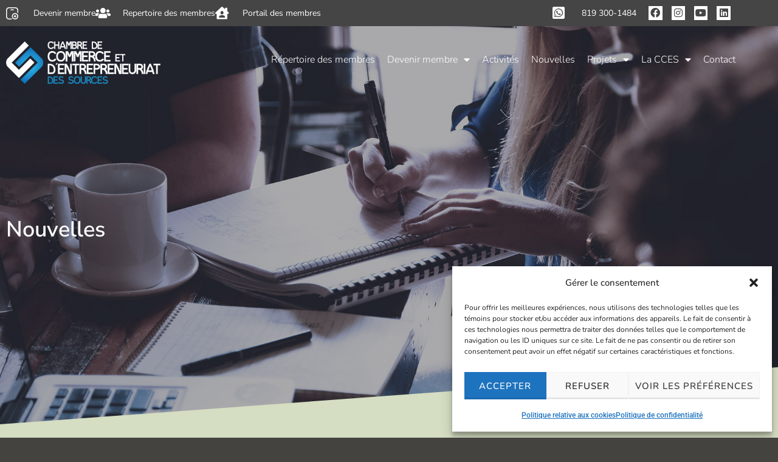

--- FILE ---
content_type: text/css
request_url: https://ccedessources.com/wp-content/uploads/elementor/css/post-5678.css?ver=1769017148
body_size: 5438
content:
.elementor-kit-5678{--e-global-color-primary:#176F9E;--e-global-color-secondary:#454545;--e-global-color-text:#00000000;--e-global-color-accent:#EDEDED;--e-global-color-95bedb5:#EBE797;--e-global-color-f609e07:#FFFFFF;--e-global-color-a6ba78a:#000000;--e-global-color-dcd808e:#D5DDC2;--e-global-color-6d2f992:#8AC1DD;--e-global-typography-primary-font-family:"Nunito Sans";--e-global-typography-primary-font-weight:500;--e-global-typography-secondary-font-family:"Nunito Sans";--e-global-typography-secondary-font-size:28px;--e-global-typography-secondary-font-weight:400;--e-global-typography-text-font-family:"Nunito";--e-global-typography-text-font-weight:400;--e-global-typography-accent-font-family:"Roboto";--e-global-typography-accent-font-weight:500;font-family:var( --e-global-typography-text-font-family ), Sans-serif;font-weight:var( --e-global-typography-text-font-weight );}.elementor-kit-5678 e-page-transition{background-color:#FFBC7D;}.elementor-kit-5678 p{margin-block-end:0px;}.elementor-kit-5678 a{color:var( --e-global-color-primary );font-family:var( --e-global-typography-accent-font-family ), Sans-serif;font-weight:var( --e-global-typography-accent-font-weight );}body{overflow-x:inherit !important;}.elementor a, .elementor a:link, .elementor a:focus, .elementor a:active, .elementor a:hover{text-decoration:inherit !important;}.elementor a:link, .elementor .smooth-hover a:link, {transition:inherit;}.elementor-kit-5678 h1{font-family:var( --e-global-typography-primary-font-family ), Sans-serif;font-weight:var( --e-global-typography-primary-font-weight );}.elementor-kit-5678 h2{font-family:var( --e-global-typography-primary-font-family ), Sans-serif;font-weight:var( --e-global-typography-primary-font-weight );}.elementor-kit-5678 h3{font-family:var( --e-global-typography-secondary-font-family ), Sans-serif;font-size:var( --e-global-typography-secondary-font-size );font-weight:var( --e-global-typography-secondary-font-weight );}.elementor-kit-5678 h4{font-family:var( --e-global-typography-secondary-font-family ), Sans-serif;font-size:var( --e-global-typography-secondary-font-size );font-weight:var( --e-global-typography-secondary-font-weight );}.elementor-kit-5678 h5{font-family:var( --e-global-typography-secondary-font-family ), Sans-serif;font-size:var( --e-global-typography-secondary-font-size );font-weight:var( --e-global-typography-secondary-font-weight );}.elementor-kit-5678 h6{font-family:var( --e-global-typography-secondary-font-family ), Sans-serif;font-size:var( --e-global-typography-secondary-font-size );font-weight:var( --e-global-typography-secondary-font-weight );}.elementor-kit-5678 button,.elementor-kit-5678 input[type="button"],.elementor-kit-5678 input[type="submit"],.elementor-kit-5678 .elementor-button{font-family:var( --e-global-typography-text-font-family ), Sans-serif;font-weight:var( --e-global-typography-text-font-weight );}.elementor-kit-5678 label{font-family:var( --e-global-typography-secondary-font-family ), Sans-serif;font-size:var( --e-global-typography-secondary-font-size );font-weight:var( --e-global-typography-secondary-font-weight );}.elementor-kit-5678 input:not([type="button"]):not([type="submit"]),.elementor-kit-5678 textarea,.elementor-kit-5678 .elementor-field-textual{font-family:var( --e-global-typography-secondary-font-family ), Sans-serif;font-size:var( --e-global-typography-secondary-font-size );font-weight:var( --e-global-typography-secondary-font-weight );}.elementor-section.elementor-section-boxed > .elementor-container{max-width:1220px;}.e-con{--container-max-width:1220px;}.elementor-widget:not(:last-child){margin-block-end:15px;}.elementor-element{--widgets-spacing:15px 15px;--widgets-spacing-row:15px;--widgets-spacing-column:15px;}{}h1.entry-title{display:var(--page-title-display);}@media(max-width:1024px){.elementor-kit-5678 h3{font-size:var( --e-global-typography-secondary-font-size );}.elementor-kit-5678 h4{font-size:var( --e-global-typography-secondary-font-size );}.elementor-kit-5678 h5{font-size:var( --e-global-typography-secondary-font-size );}.elementor-kit-5678 h6{font-size:var( --e-global-typography-secondary-font-size );}.elementor-kit-5678 label{font-size:var( --e-global-typography-secondary-font-size );}.elementor-kit-5678 input:not([type="button"]):not([type="submit"]),.elementor-kit-5678 textarea,.elementor-kit-5678 .elementor-field-textual{font-size:var( --e-global-typography-secondary-font-size );}.elementor-section.elementor-section-boxed > .elementor-container{max-width:1024px;}.e-con{--container-max-width:1024px;}}@media(max-width:767px){.elementor-kit-5678 h3{font-size:var( --e-global-typography-secondary-font-size );}.elementor-kit-5678 h4{font-size:var( --e-global-typography-secondary-font-size );}.elementor-kit-5678 h5{font-size:var( --e-global-typography-secondary-font-size );}.elementor-kit-5678 h6{font-size:var( --e-global-typography-secondary-font-size );}.elementor-kit-5678 label{font-size:var( --e-global-typography-secondary-font-size );}.elementor-kit-5678 input:not([type="button"]):not([type="submit"]),.elementor-kit-5678 textarea,.elementor-kit-5678 .elementor-field-textual{font-size:var( --e-global-typography-secondary-font-size );}.elementor-section.elementor-section-boxed > .elementor-container{max-width:767px;}.e-con{--container-max-width:767px;}}/* Start custom CSS */.content-wrapper .content-area {
	max-width: 100%!important;
	}/* End custom CSS */

--- FILE ---
content_type: text/css
request_url: https://ccedessources.com/wp-content/uploads/elementor/css/post-5682.css?ver=1769017149
body_size: 14932
content:
.elementor-5682 .elementor-element.elementor-element-4415175 .elementor-repeater-item-6848e1c.jet-parallax-section__layout .jet-parallax-section__image{background-size:auto;}.elementor-bc-flex-widget .elementor-5682 .elementor-element.elementor-element-2f63f20.elementor-column .elementor-widget-wrap{align-items:center;}.elementor-5682 .elementor-element.elementor-element-2f63f20.elementor-column.elementor-element[data-element_type="column"] > .elementor-widget-wrap.elementor-element-populated{align-content:center;align-items:center;}.elementor-5682 .elementor-element.elementor-element-f96ea47{width:auto;max-width:auto;align-self:center;--e-icon-list-icon-size:20px;--icon-vertical-offset:0px;}.elementor-5682 .elementor-element.elementor-element-f96ea47 > .elementor-widget-container{margin:0px 20px 0px 0px;}.elementor-5682 .elementor-element.elementor-element-f96ea47 .elementor-icon-list-items:not(.elementor-inline-items) .elementor-icon-list-item:not(:last-child){padding-block-end:calc(25px/2);}.elementor-5682 .elementor-element.elementor-element-f96ea47 .elementor-icon-list-items:not(.elementor-inline-items) .elementor-icon-list-item:not(:first-child){margin-block-start:calc(25px/2);}.elementor-5682 .elementor-element.elementor-element-f96ea47 .elementor-icon-list-items.elementor-inline-items .elementor-icon-list-item{margin-inline:calc(25px/2);}.elementor-5682 .elementor-element.elementor-element-f96ea47 .elementor-icon-list-items.elementor-inline-items{margin-inline:calc(-25px/2);}.elementor-5682 .elementor-element.elementor-element-f96ea47 .elementor-icon-list-items.elementor-inline-items .elementor-icon-list-item:after{inset-inline-end:calc(-25px/2);}.elementor-5682 .elementor-element.elementor-element-f96ea47 .elementor-icon-list-icon i{color:var( --e-global-color-f609e07 );transition:color 0.3s;}.elementor-5682 .elementor-element.elementor-element-f96ea47 .elementor-icon-list-icon svg{fill:var( --e-global-color-f609e07 );transition:fill 0.3s;}.elementor-5682 .elementor-element.elementor-element-f96ea47 .elementor-icon-list-icon{padding-inline-end:15px;}.elementor-5682 .elementor-element.elementor-element-f96ea47 .elementor-icon-list-item > .elementor-icon-list-text, .elementor-5682 .elementor-element.elementor-element-f96ea47 .elementor-icon-list-item > a{font-family:"Nunito Sans", Sans-serif;font-size:14px;font-weight:400;line-height:1.1em;}.elementor-5682 .elementor-element.elementor-element-f96ea47 .elementor-icon-list-text{color:var( --e-global-color-f609e07 );transition:color 0.3s;}.elementor-bc-flex-widget .elementor-5682 .elementor-element.elementor-element-def6a6b.elementor-column .elementor-widget-wrap{align-items:center;}.elementor-5682 .elementor-element.elementor-element-def6a6b.elementor-column.elementor-element[data-element_type="column"] > .elementor-widget-wrap.elementor-element-populated{align-content:center;align-items:center;}.elementor-5682 .elementor-element.elementor-element-def6a6b.elementor-column > .elementor-widget-wrap{justify-content:flex-end;}.elementor-5682 .elementor-element.elementor-element-f3a0cf4{width:auto;max-width:auto;align-self:center;--e-icon-list-icon-size:23px;--icon-vertical-offset:0px;}.elementor-5682 .elementor-element.elementor-element-f3a0cf4 > .elementor-widget-container{margin:0px 20px 0px 0px;}.elementor-5682 .elementor-element.elementor-element-f3a0cf4 .elementor-icon-list-items:not(.elementor-inline-items) .elementor-icon-list-item:not(:last-child){padding-block-end:calc(25px/2);}.elementor-5682 .elementor-element.elementor-element-f3a0cf4 .elementor-icon-list-items:not(.elementor-inline-items) .elementor-icon-list-item:not(:first-child){margin-block-start:calc(25px/2);}.elementor-5682 .elementor-element.elementor-element-f3a0cf4 .elementor-icon-list-items.elementor-inline-items .elementor-icon-list-item{margin-inline:calc(25px/2);}.elementor-5682 .elementor-element.elementor-element-f3a0cf4 .elementor-icon-list-items.elementor-inline-items{margin-inline:calc(-25px/2);}.elementor-5682 .elementor-element.elementor-element-f3a0cf4 .elementor-icon-list-items.elementor-inline-items .elementor-icon-list-item:after{inset-inline-end:calc(-25px/2);}.elementor-5682 .elementor-element.elementor-element-f3a0cf4 .elementor-icon-list-icon i{color:var( --e-global-color-f609e07 );transition:color 0.3s;}.elementor-5682 .elementor-element.elementor-element-f3a0cf4 .elementor-icon-list-icon svg{fill:var( --e-global-color-f609e07 );transition:fill 0.3s;}.elementor-5682 .elementor-element.elementor-element-f3a0cf4 .elementor-icon-list-icon{padding-inline-end:15px;}.elementor-5682 .elementor-element.elementor-element-f3a0cf4 .elementor-icon-list-item > .elementor-icon-list-text, .elementor-5682 .elementor-element.elementor-element-f3a0cf4 .elementor-icon-list-item > a{font-family:"Nunito Sans", Sans-serif;font-size:14px;font-weight:400;line-height:1.1em;}.elementor-5682 .elementor-element.elementor-element-f3a0cf4 .elementor-icon-list-text{color:var( --e-global-color-f609e07 );transition:color 0.3s;}.elementor-5682 .elementor-element.elementor-element-d8fd67d{--grid-template-columns:repeat(0, auto);width:auto;max-width:auto;--icon-size:16px;--grid-column-gap:10px;}.elementor-5682 .elementor-element.elementor-element-d8fd67d .elementor-widget-container{text-align:center;}.elementor-5682 .elementor-element.elementor-element-d8fd67d .elementor-social-icon{background-color:var( --e-global-color-f609e07 );--icon-padding:0.2em;}.elementor-5682 .elementor-element.elementor-element-d8fd67d .elementor-social-icon i{color:var( --e-global-color-secondary );}.elementor-5682 .elementor-element.elementor-element-d8fd67d .elementor-social-icon svg{fill:var( --e-global-color-secondary );}.elementor-5682 .elementor-element.elementor-element-d8fd67d .elementor-icon{border-radius:0px 0px 0px 0px;}.elementor-5682 .elementor-element.elementor-element-4415175:not(.elementor-motion-effects-element-type-background), .elementor-5682 .elementor-element.elementor-element-4415175 > .elementor-motion-effects-container > .elementor-motion-effects-layer{background-color:var( --e-global-color-secondary );}.elementor-5682 .elementor-element.elementor-element-4415175 > .elementor-container{min-height:0px;}.elementor-5682 .elementor-element.elementor-element-4415175{transition:background 0.3s, border 0.3s, border-radius 0.3s, box-shadow 0.3s;padding:0px 0px 0px 0px;z-index:999;}.elementor-5682 .elementor-element.elementor-element-4415175 > .elementor-background-overlay{transition:background 0.3s, border-radius 0.3s, opacity 0.3s;}.elementor-5682 .elementor-element.elementor-element-35b94ea .elementor-repeater-item-a0fae7d.jet-parallax-section__layout .jet-parallax-section__image{background-size:auto;}.elementor-5682 .elementor-element.elementor-element-82e9ef6{text-align:start;}.elementor-bc-flex-widget .elementor-5682 .elementor-element.elementor-element-c92155c.elementor-column .elementor-widget-wrap{align-items:flex-end;}.elementor-5682 .elementor-element.elementor-element-c92155c.elementor-column.elementor-element[data-element_type="column"] > .elementor-widget-wrap.elementor-element-populated{align-content:flex-end;align-items:flex-end;}.elementor-5682 .elementor-element.elementor-element-c92155c.elementor-column > .elementor-widget-wrap{justify-content:flex-end;}.elementor-5682 .elementor-element.elementor-element-c5e6fab{width:auto;max-width:auto;--e-nav-menu-horizontal-menu-item-margin:calc( 20px / 2 );}.elementor-5682 .elementor-element.elementor-element-c5e6fab .elementor-nav-menu .elementor-item{font-family:"Nunito Sans", Sans-serif;font-size:16px;font-weight:300;}.elementor-5682 .elementor-element.elementor-element-c5e6fab .elementor-nav-menu--main .elementor-item{color:var( --e-global-color-f609e07 );fill:var( --e-global-color-f609e07 );padding-left:0px;padding-right:0px;padding-top:15px;padding-bottom:15px;}.elementor-5682 .elementor-element.elementor-element-c5e6fab .elementor-nav-menu--main .elementor-item:hover,
					.elementor-5682 .elementor-element.elementor-element-c5e6fab .elementor-nav-menu--main .elementor-item.elementor-item-active,
					.elementor-5682 .elementor-element.elementor-element-c5e6fab .elementor-nav-menu--main .elementor-item.highlighted,
					.elementor-5682 .elementor-element.elementor-element-c5e6fab .elementor-nav-menu--main .elementor-item:focus{color:var( --e-global-color-primary );fill:var( --e-global-color-primary );}.elementor-5682 .elementor-element.elementor-element-c5e6fab .elementor-nav-menu--main .elementor-item.elementor-item-active{color:var( --e-global-color-accent );}.elementor-5682 .elementor-element.elementor-element-c5e6fab .elementor-nav-menu--main:not(.elementor-nav-menu--layout-horizontal) .elementor-nav-menu > li:not(:last-child){margin-bottom:20px;}.elementor-5682 .elementor-element.elementor-element-c5e6fab .elementor-nav-menu--dropdown a, .elementor-5682 .elementor-element.elementor-element-c5e6fab .elementor-menu-toggle{color:var( --e-global-color-a6ba78a );fill:var( --e-global-color-a6ba78a );}.elementor-5682 .elementor-element.elementor-element-c5e6fab .elementor-nav-menu--dropdown{background-color:var( --e-global-color-f609e07 );border-radius:7px 7px 7px 7px;}.elementor-5682 .elementor-element.elementor-element-c5e6fab .elementor-nav-menu--dropdown a:hover,
					.elementor-5682 .elementor-element.elementor-element-c5e6fab .elementor-nav-menu--dropdown a:focus,
					.elementor-5682 .elementor-element.elementor-element-c5e6fab .elementor-nav-menu--dropdown a.elementor-item-active,
					.elementor-5682 .elementor-element.elementor-element-c5e6fab .elementor-nav-menu--dropdown a.highlighted,
					.elementor-5682 .elementor-element.elementor-element-c5e6fab .elementor-menu-toggle:hover,
					.elementor-5682 .elementor-element.elementor-element-c5e6fab .elementor-menu-toggle:focus{color:var( --e-global-color-f609e07 );}.elementor-5682 .elementor-element.elementor-element-c5e6fab .elementor-nav-menu--dropdown a:hover,
					.elementor-5682 .elementor-element.elementor-element-c5e6fab .elementor-nav-menu--dropdown a:focus,
					.elementor-5682 .elementor-element.elementor-element-c5e6fab .elementor-nav-menu--dropdown a.elementor-item-active,
					.elementor-5682 .elementor-element.elementor-element-c5e6fab .elementor-nav-menu--dropdown a.highlighted{background-color:var( --e-global-color-secondary );}.elementor-5682 .elementor-element.elementor-element-c5e6fab .elementor-nav-menu--dropdown .elementor-item, .elementor-5682 .elementor-element.elementor-element-c5e6fab .elementor-nav-menu--dropdown  .elementor-sub-item{font-family:"Nunito Sans", Sans-serif;font-size:15px;font-weight:500;}.elementor-5682 .elementor-element.elementor-element-c5e6fab .elementor-nav-menu--dropdown li:first-child a{border-top-left-radius:7px;border-top-right-radius:7px;}.elementor-5682 .elementor-element.elementor-element-c5e6fab .elementor-nav-menu--dropdown li:last-child a{border-bottom-right-radius:7px;border-bottom-left-radius:7px;}.elementor-5682 .elementor-element.elementor-element-c5e6fab .elementor-nav-menu--main .elementor-nav-menu--dropdown, .elementor-5682 .elementor-element.elementor-element-c5e6fab .elementor-nav-menu__container.elementor-nav-menu--dropdown{box-shadow:0px 0px 30px -15px rgba(0,0,0,0.5);}.elementor-5682 .elementor-element.elementor-element-c5e6fab .elementor-nav-menu--dropdown a{padding-left:10px;padding-right:10px;padding-top:10px;padding-bottom:10px;}.elementor-5682 .elementor-element.elementor-element-492f3ac .elementor-button{background-color:#FFFFFF00;font-family:"Roboto", Sans-serif;font-size:27px;font-weight:500;fill:var( --e-global-color-f609e07 );color:var( --e-global-color-f609e07 );border-radius:0px 0px 0px 0px;padding:6px 6px 6px 6px;}.elementor-5682 .elementor-element.elementor-element-492f3ac{width:auto;max-width:auto;align-self:center;}.elementor-5682 .elementor-element.elementor-element-35b94ea:not(.elementor-motion-effects-element-type-background), .elementor-5682 .elementor-element.elementor-element-35b94ea > .elementor-motion-effects-container > .elementor-motion-effects-layer{background-color:#02010100;}.elementor-5682 .elementor-element.elementor-element-35b94ea{transition:background 0.3s, border 0.3s, border-radius 0.3s, box-shadow 0.3s;padding:15px 0px 15px 0px;z-index:999;}.elementor-5682 .elementor-element.elementor-element-35b94ea > .elementor-background-overlay{transition:background 0.3s, border-radius 0.3s, opacity 0.3s;}.elementor-theme-builder-content-area{height:400px;}.elementor-location-header:before, .elementor-location-footer:before{content:"";display:table;clear:both;}.elementor-widget .tippy-tooltip .tippy-content{text-align:center;}@media(min-width:768px){.elementor-5682 .elementor-element.elementor-element-2f63f20{width:59.333%;}.elementor-5682 .elementor-element.elementor-element-a04a174{width:5.194%;}.elementor-5682 .elementor-element.elementor-element-def6a6b{width:34.805%;}.elementor-5682 .elementor-element.elementor-element-13bd190{width:22.497%;}.elementor-5682 .elementor-element.elementor-element-c92155c{width:77.503%;}}@media(max-width:1024px) and (min-width:768px){.elementor-5682 .elementor-element.elementor-element-2f63f20{width:65%;}.elementor-5682 .elementor-element.elementor-element-def6a6b{width:35%;}.elementor-5682 .elementor-element.elementor-element-13bd190{width:30%;}.elementor-5682 .elementor-element.elementor-element-c92155c{width:70%;}}@media(max-width:1024px){.elementor-5682 .elementor-element.elementor-element-def6a6b.elementor-column > .elementor-widget-wrap{justify-content:flex-end;}.elementor-5682 .elementor-element.elementor-element-f3a0cf4 > .elementor-widget-container{margin:0px 0px 0px 0px;}.elementor-bc-flex-widget .elementor-5682 .elementor-element.elementor-element-c92155c.elementor-column .elementor-widget-wrap{align-items:center;}.elementor-5682 .elementor-element.elementor-element-c92155c.elementor-column.elementor-element[data-element_type="column"] > .elementor-widget-wrap.elementor-element-populated{align-content:center;align-items:center;}.elementor-5682 .elementor-element.elementor-element-492f3ac{z-index:50;}}@media(max-width:767px){.elementor-5682 .elementor-element.elementor-element-13bd190{width:60%;}.elementor-5682 .elementor-element.elementor-element-c92155c{width:40%;}.elementor-5682 .elementor-element.elementor-element-492f3ac{z-index:50;}}/* Start custom CSS for icon-list, class: .elementor-element-f96ea47 */svg {
    height: auto;
}/* End custom CSS */
/* Start custom CSS for icon-list, class: .elementor-element-f3a0cf4 */svg {
    height: auto;
}/* End custom CSS */
/* Start custom CSS for icon-list, class: .elementor-element-f96ea47 */svg {
    height: auto;
}/* End custom CSS */
/* Start custom CSS for icon-list, class: .elementor-element-f3a0cf4 */svg {
    height: auto;
}/* End custom CSS */
/* Start custom CSS */.elementor-5682{
    margin-bottom:-120px;
}/* End custom CSS */

--- FILE ---
content_type: text/css
request_url: https://ccedessources.com/wp-content/uploads/elementor/css/post-5903.css?ver=1769017149
body_size: 12910
content:
.elementor-5903 .elementor-element.elementor-element-142cda8 .elementor-repeater-item-fa617ef.jet-parallax-section__layout .jet-parallax-section__image{background-size:auto;}.elementor-5903 .elementor-element.elementor-element-c047f5e{--spacer-size:10px;}.elementor-5903 .elementor-element.elementor-element-142cda8:not(.elementor-motion-effects-element-type-background), .elementor-5903 .elementor-element.elementor-element-142cda8 > .elementor-motion-effects-container > .elementor-motion-effects-layer{background-color:var( --e-global-color-dcd808e );}.elementor-5903 .elementor-element.elementor-element-142cda8{transition:background 0.3s, border 0.3s, border-radius 0.3s, box-shadow 0.3s;}.elementor-5903 .elementor-element.elementor-element-142cda8 > .elementor-background-overlay{transition:background 0.3s, border-radius 0.3s, opacity 0.3s;}.elementor-5903 .elementor-element.elementor-element-a6986af .elementor-repeater-item-339519f.jet-parallax-section__layout .jet-parallax-section__image{background-size:auto;}.elementor-5903 .elementor-element.elementor-element-d845dcf > .elementor-element-populated{transition:background 0.3s, border 0.3s, border-radius 0.3s, box-shadow 0.3s;padding:0px 0px 0px 0px;}.elementor-5903 .elementor-element.elementor-element-d845dcf > .elementor-element-populated > .elementor-background-overlay{transition:background 0.3s, border-radius 0.3s, opacity 0.3s;}.elementor-5903 .elementor-element.elementor-element-eec488b .elementor-repeater-item-238017a.jet-parallax-section__layout .jet-parallax-section__image{background-size:auto;}.elementor-5903 .elementor-element.elementor-element-0834778 > .elementor-widget-wrap > .elementor-widget:not(.elementor-widget__width-auto):not(.elementor-widget__width-initial):not(:last-child):not(.elementor-absolute){margin-block-end:3px;}.elementor-5903 .elementor-element.elementor-element-155d309{width:auto;max-width:auto;text-align:start;}.elementor-5903 .elementor-element.elementor-element-155d309 img{width:300px;}.elementor-5903 .elementor-element.elementor-element-21e17b7 .elementor-icon-list-items:not(.elementor-inline-items) .elementor-icon-list-item:not(:last-child){padding-block-end:calc(0px/2);}.elementor-5903 .elementor-element.elementor-element-21e17b7 .elementor-icon-list-items:not(.elementor-inline-items) .elementor-icon-list-item:not(:first-child){margin-block-start:calc(0px/2);}.elementor-5903 .elementor-element.elementor-element-21e17b7 .elementor-icon-list-items.elementor-inline-items .elementor-icon-list-item{margin-inline:calc(0px/2);}.elementor-5903 .elementor-element.elementor-element-21e17b7 .elementor-icon-list-items.elementor-inline-items{margin-inline:calc(-0px/2);}.elementor-5903 .elementor-element.elementor-element-21e17b7 .elementor-icon-list-items.elementor-inline-items .elementor-icon-list-item:after{inset-inline-end:calc(-0px/2);}.elementor-5903 .elementor-element.elementor-element-21e17b7 .elementor-icon-list-icon i{color:var( --e-global-color-95bedb5 );transition:color 0.3s;}.elementor-5903 .elementor-element.elementor-element-21e17b7 .elementor-icon-list-icon svg{fill:var( --e-global-color-95bedb5 );transition:fill 0.3s;}.elementor-5903 .elementor-element.elementor-element-21e17b7{--e-icon-list-icon-size:11px;--icon-vertical-offset:0px;}.elementor-5903 .elementor-element.elementor-element-21e17b7 .elementor-icon-list-icon{padding-inline-end:0px;}.elementor-5903 .elementor-element.elementor-element-21e17b7 .elementor-icon-list-item > .elementor-icon-list-text, .elementor-5903 .elementor-element.elementor-element-21e17b7 .elementor-icon-list-item > a{font-family:"Nunito Sans", Sans-serif;font-size:19px;font-weight:600;}.elementor-5903 .elementor-element.elementor-element-21e17b7 .elementor-icon-list-text{color:var( --e-global-color-f609e07 );transition:color 0.3s;}.elementor-5903 .elementor-element.elementor-element-eec488b{padding:120px 0px 60px 0px;}.elementor-5903 .elementor-element.elementor-element-e611f21.ob-harakiri{writing-mode:inherit;}.elementor-5903 .elementor-element.elementor-element-e611f21.ob-harakiri .elementor-heading-title{writing-mode:inherit;}.elementor-5903 .elementor-element.elementor-element-e611f21.ob-harakiri div{writing-mode:inherit;}.elementor-5903 .elementor-element.elementor-element-e611f21 > .elementor-widget-container{margin:0px 0px 10px 0px;}.elementor-5903 .elementor-element.elementor-element-e611f21{color:var( --e-global-color-f609e07 );}.elementor-5903 .elementor-element.elementor-element-e611f21 .elementor-heading-title:hover{color:var( --e-global-color-f609e07 );}.elementor-5903 .elementor-element.elementor-element-e611f21.ob-harakiri > div, .elementor-5903 .elementor-element.elementor-element-e611f21.ob-harakiri > h1, .elementor-5903 .elementor-element.elementor-element-e611f21.ob-harakiri > h2, .elementor-5903 .elementor-element.elementor-element-e611f21.ob-harakiri > h3, .elementor-5903 .elementor-element.elementor-element-e611f21.ob-harakiri > h4, .elementor-5903 .elementor-element.elementor-element-e611f21.ob-harakiri > h5, .elementor-5903 .elementor-element.elementor-element-e611f21.ob-harakiri > h6, .elementor-5903 .elementor-element.elementor-element-e611f21.ob-harakiri > p{transform:rotate(0deg);}.elementor-5903 .elementor-element.elementor-element-e611f21 > div{text-indent:0px;mix-blend-mode:inherit;}.elementor-5903 .elementor-element.elementor-element-8df900d:not(.elementor-motion-effects-element-type-background) > .elementor-widget-wrap, .elementor-5903 .elementor-element.elementor-element-8df900d > .elementor-widget-wrap > .elementor-motion-effects-container > .elementor-motion-effects-layer{background-image:url("https://ccedessources.com/wp-content/uploads/2021/06/foule_footer.jpg");background-position:top right;background-repeat:no-repeat;background-size:cover;}.elementor-5903 .elementor-element.elementor-element-8df900d > .elementor-element-populated{transition:background 0.3s, border 0.3s, border-radius 0.3s, box-shadow 0.3s;padding:0px 0px 0px 0px;}.elementor-5903 .elementor-element.elementor-element-8df900d > .elementor-element-populated > .elementor-background-overlay{transition:background 0.3s, border-radius 0.3s, opacity 0.3s;}.elementor-5903 .elementor-element.elementor-element-d117bf4{--spacer-size:50px;}.elementor-5903 .elementor-element.elementor-element-a6986af:not(.elementor-motion-effects-element-type-background), .elementor-5903 .elementor-element.elementor-element-a6986af > .elementor-motion-effects-container > .elementor-motion-effects-layer{background-color:var( --e-global-color-secondary );background-position:center center;background-repeat:no-repeat;background-size:cover;}.elementor-5903 .elementor-element.elementor-element-a6986af{transition:background 0.3s, border 0.3s, border-radius 0.3s, box-shadow 0.3s;}.elementor-5903 .elementor-element.elementor-element-a6986af > .elementor-background-overlay{transition:background 0.3s, border-radius 0.3s, opacity 0.3s;}.elementor-5903 .elementor-element.elementor-element-a6986af > .elementor-shape-top .elementor-shape-fill{fill:var( --e-global-color-dcd808e );}.elementor-5903 .elementor-element.elementor-element-a6986af > .elementor-shape-top svg{height:100px;transform:translateX(-50%) rotateY(180deg);}.elementor-5903 .elementor-element.elementor-element-16a001f .elementor-repeater-item-6dc96a1.jet-parallax-section__layout .jet-parallax-section__image{background-size:auto;}.elementor-5903 .elementor-element.elementor-element-f35ab51 > .elementor-widget-wrap > .elementor-widget:not(.elementor-widget__width-auto):not(.elementor-widget__width-initial):not(:last-child):not(.elementor-absolute){margin-block-end:5px;}.elementor-5903 .elementor-element.elementor-element-d9a30fa.ob-harakiri{writing-mode:inherit;}.elementor-5903 .elementor-element.elementor-element-d9a30fa.ob-harakiri .elementor-heading-title{writing-mode:inherit;}.elementor-5903 .elementor-element.elementor-element-d9a30fa.ob-harakiri div{writing-mode:inherit;}.elementor-5903 .elementor-element.elementor-element-d9a30fa{text-align:center;}.elementor-5903 .elementor-element.elementor-element-d9a30fa .elementor-heading-title{font-family:"Nunito", Sans-serif;font-size:17px;font-weight:500;line-height:1.2em;color:var( --e-global-color-secondary );}.elementor-5903 .elementor-element.elementor-element-d9a30fa.ob-harakiri > div, .elementor-5903 .elementor-element.elementor-element-d9a30fa.ob-harakiri > h1, .elementor-5903 .elementor-element.elementor-element-d9a30fa.ob-harakiri > h2, .elementor-5903 .elementor-element.elementor-element-d9a30fa.ob-harakiri > h3, .elementor-5903 .elementor-element.elementor-element-d9a30fa.ob-harakiri > h4, .elementor-5903 .elementor-element.elementor-element-d9a30fa.ob-harakiri > h5, .elementor-5903 .elementor-element.elementor-element-d9a30fa.ob-harakiri > h6, .elementor-5903 .elementor-element.elementor-element-d9a30fa.ob-harakiri > p{transform:rotate(0deg);}.elementor-5903 .elementor-element.elementor-element-d9a30fa > div{text-indent:0px;mix-blend-mode:inherit;}.elementor-5903 .elementor-element.elementor-element-1a09c7f.ob-harakiri{writing-mode:inherit;}.elementor-5903 .elementor-element.elementor-element-1a09c7f.ob-harakiri .elementor-heading-title{writing-mode:inherit;}.elementor-5903 .elementor-element.elementor-element-1a09c7f.ob-harakiri div{writing-mode:inherit;}.elementor-5903 .elementor-element.elementor-element-1a09c7f{text-align:center;}.elementor-5903 .elementor-element.elementor-element-1a09c7f .elementor-heading-title{font-family:"Nunito", Sans-serif;font-size:17px;font-weight:500;line-height:1.2em;color:var( --e-global-color-secondary );}.elementor-5903 .elementor-element.elementor-element-1a09c7f.ob-harakiri > div, .elementor-5903 .elementor-element.elementor-element-1a09c7f.ob-harakiri > h1, .elementor-5903 .elementor-element.elementor-element-1a09c7f.ob-harakiri > h2, .elementor-5903 .elementor-element.elementor-element-1a09c7f.ob-harakiri > h3, .elementor-5903 .elementor-element.elementor-element-1a09c7f.ob-harakiri > h4, .elementor-5903 .elementor-element.elementor-element-1a09c7f.ob-harakiri > h5, .elementor-5903 .elementor-element.elementor-element-1a09c7f.ob-harakiri > h6, .elementor-5903 .elementor-element.elementor-element-1a09c7f.ob-harakiri > p{transform:rotate(0deg);}.elementor-5903 .elementor-element.elementor-element-1a09c7f > div{text-indent:0px;mix-blend-mode:inherit;}.elementor-5903 .elementor-element.elementor-element-16a001f:not(.elementor-motion-effects-element-type-background), .elementor-5903 .elementor-element.elementor-element-16a001f > .elementor-motion-effects-container > .elementor-motion-effects-layer{background-color:var( --e-global-color-f609e07 );}.elementor-5903 .elementor-element.elementor-element-16a001f{transition:background 0.3s, border 0.3s, border-radius 0.3s, box-shadow 0.3s;padding:5px 0px 5px 0px;}.elementor-5903 .elementor-element.elementor-element-16a001f > .elementor-background-overlay{transition:background 0.3s, border-radius 0.3s, opacity 0.3s;}.elementor-theme-builder-content-area{height:400px;}.elementor-location-header:before, .elementor-location-footer:before{content:"";display:table;clear:both;}.elementor-widget .tippy-tooltip .tippy-content{text-align:center;}@media(max-width:1024px){.elementor-5903 .elementor-element.elementor-element-eec488b{padding:80px 0px 60px 0px;}.elementor-5903 .elementor-element.elementor-element-d117bf4{--spacer-size:450px;}.elementor-5903 .elementor-element.elementor-element-a6986af{padding:50px 0px 0px 0px;}}@media(min-width:768px){.elementor-5903 .elementor-element.elementor-element-0834778{width:55%;}.elementor-5903 .elementor-element.elementor-element-09c6e24{width:45%;}}@media(max-width:767px){.elementor-5903 .elementor-element.elementor-element-155d309{width:100%;max-width:100%;text-align:center;}.elementor-5903 .elementor-element.elementor-element-155d309 img{width:50%;}.elementor-5903 .elementor-element.elementor-element-21e17b7 > .elementor-widget-container{margin:0px 0px 0px 30px;}.elementor-5903 .elementor-element.elementor-element-d117bf4{--spacer-size:260px;}.elementor-5903 .elementor-element.elementor-element-a6986af{padding:40px 0px 0px 0px;}.elementor-5903 .elementor-element.elementor-element-d9a30fa .elementor-heading-title{font-size:15px;}.elementor-5903 .elementor-element.elementor-element-1a09c7f .elementor-heading-title{font-size:15px;}}/* Start custom CSS for text-editor, class: .elementor-element-e611f21 */.elementor-5903 .elementor-element.elementor-element-e611f21 a {
    color:#aaa;
}/* End custom CSS */
/* Start custom CSS for text-editor, class: .elementor-element-e611f21 */.elementor-5903 .elementor-element.elementor-element-e611f21 a {
    color:#aaa;
}/* End custom CSS */
/* Start custom CSS for section, class: .elementor-element-a6986af */.elementor-5903 .elementor-element.elementor-element-a6986af .elementor-shape{
    z-index: 2;
}/* End custom CSS */

--- FILE ---
content_type: text/css
request_url: https://ccedessources.com/wp-content/uploads/elementor/css/post-6136.css?ver=1769020924
body_size: 13876
content:
.elementor-6136 .elementor-element.elementor-element-ed36fff .elementor-repeater-item-c0b3005.jet-parallax-section__layout .jet-parallax-section__image{background-size:auto;}.elementor-bc-flex-widget .elementor-6136 .elementor-element.elementor-element-a0936c9.elementor-column .elementor-widget-wrap{align-items:center;}.elementor-6136 .elementor-element.elementor-element-a0936c9.elementor-column.elementor-element[data-element_type="column"] > .elementor-widget-wrap.elementor-element-populated{align-content:center;align-items:center;}.elementor-6136 .elementor-element.elementor-element-6c51de4.ob-harakiri{writing-mode:inherit;}.elementor-6136 .elementor-element.elementor-element-6c51de4.ob-harakiri .elementor-heading-title{writing-mode:inherit;}.elementor-6136 .elementor-element.elementor-element-6c51de4.ob-harakiri div{writing-mode:inherit;}.elementor-6136 .elementor-element.elementor-element-6c51de4 .elementor-heading-title{font-family:"Nunito Sans", Sans-serif;font-size:36px;font-weight:600;color:var( --e-global-color-f609e07 );}.elementor-6136 .elementor-element.elementor-element-6c51de4.ob-harakiri > div, .elementor-6136 .elementor-element.elementor-element-6c51de4.ob-harakiri > h1, .elementor-6136 .elementor-element.elementor-element-6c51de4.ob-harakiri > h2, .elementor-6136 .elementor-element.elementor-element-6c51de4.ob-harakiri > h3, .elementor-6136 .elementor-element.elementor-element-6c51de4.ob-harakiri > h4, .elementor-6136 .elementor-element.elementor-element-6c51de4.ob-harakiri > h5, .elementor-6136 .elementor-element.elementor-element-6c51de4.ob-harakiri > h6, .elementor-6136 .elementor-element.elementor-element-6c51de4.ob-harakiri > p{transform:rotate(0deg);}.elementor-6136 .elementor-element.elementor-element-6c51de4 > div{text-indent:0px;mix-blend-mode:inherit;}.elementor-6136 .elementor-element.elementor-element-ed36fff:not(.elementor-motion-effects-element-type-background), .elementor-6136 .elementor-element.elementor-element-ed36fff > .elementor-motion-effects-container > .elementor-motion-effects-layer{background-image:url("https://ccedessources.com/wp-content/uploads/2021/06/laptop-computer-writing-working-table-person-764428-pxhere.com_.jpg");background-position:center center;background-repeat:no-repeat;background-size:cover;}.elementor-6136 .elementor-element.elementor-element-ed36fff > .elementor-background-overlay{background-color:var( --e-global-color-a6ba78a );background-image:url("https://ccedessources.com/wp-content/uploads/2021/06/CCES_logo_CYMK_INVERSE-New.png");background-position:100% 150px;background-repeat:no-repeat;background-size:35% auto;opacity:0.3;transition:background 0.3s, border-radius 0.3s, opacity 0.3s;}.elementor-6136 .elementor-element.elementor-element-ed36fff > .elementor-container{min-height:500px;}.elementor-6136 .elementor-element.elementor-element-ed36fff{transition:background 0.3s, border 0.3s, border-radius 0.3s, box-shadow 0.3s;padding:85px 0px 75px 0px;}.elementor-6136 .elementor-element.elementor-element-ed36fff > .elementor-shape-bottom .elementor-shape-fill{fill:var( --e-global-color-dcd808e );}.elementor-6136 .elementor-element.elementor-element-ed36fff > .elementor-shape-bottom svg{height:100px;transform:translateX(-50%) rotateY(180deg);}.elementor-6136 .elementor-element.elementor-element-aef918a .elementor-repeater-item-fa617ef.jet-parallax-section__layout .jet-parallax-section__image{background-size:auto;}.elementor-6136 .elementor-element.elementor-element-0343bcb{--spacer-size:10px;}.elementor-6136 .elementor-element.elementor-element-aef918a:not(.elementor-motion-effects-element-type-background), .elementor-6136 .elementor-element.elementor-element-aef918a > .elementor-motion-effects-container > .elementor-motion-effects-layer{background-color:var( --e-global-color-dcd808e );}.elementor-6136 .elementor-element.elementor-element-aef918a{transition:background 0.3s, border 0.3s, border-radius 0.3s, box-shadow 0.3s;}.elementor-6136 .elementor-element.elementor-element-aef918a > .elementor-background-overlay{transition:background 0.3s, border-radius 0.3s, opacity 0.3s;}.elementor-6136 .elementor-element.elementor-element-a618bde .elementor-repeater-item-fa617ef.jet-parallax-section__layout .jet-parallax-section__image{background-size:auto;}.elementor-6136 .elementor-element.elementor-element-a3de4b0{--spacer-size:10px;}.elementor-6136 .elementor-element.elementor-element-a618bde:not(.elementor-motion-effects-element-type-background), .elementor-6136 .elementor-element.elementor-element-a618bde > .elementor-motion-effects-container > .elementor-motion-effects-layer{background-color:var( --e-global-color-primary );}.elementor-6136 .elementor-element.elementor-element-a618bde{transition:background 0.3s, border 0.3s, border-radius 0.3s, box-shadow 0.3s;}.elementor-6136 .elementor-element.elementor-element-a618bde > .elementor-background-overlay{transition:background 0.3s, border-radius 0.3s, opacity 0.3s;}.elementor-6136 .elementor-element.elementor-element-1674d130 .elementor-repeater-item-ff2f01d.jet-parallax-section__layout .jet-parallax-section__image{background-size:auto;}.elementor-6136 .elementor-element.elementor-element-f7193ca.ob-harakiri{writing-mode:inherit;}.elementor-6136 .elementor-element.elementor-element-f7193ca.ob-harakiri .elementor-heading-title{writing-mode:inherit;}.elementor-6136 .elementor-element.elementor-element-f7193ca.ob-harakiri div{writing-mode:inherit;}.elementor-6136 .elementor-element.elementor-element-f7193ca.ob-harakiri > div, .elementor-6136 .elementor-element.elementor-element-f7193ca.ob-harakiri > h1, .elementor-6136 .elementor-element.elementor-element-f7193ca.ob-harakiri > h2, .elementor-6136 .elementor-element.elementor-element-f7193ca.ob-harakiri > h3, .elementor-6136 .elementor-element.elementor-element-f7193ca.ob-harakiri > h4, .elementor-6136 .elementor-element.elementor-element-f7193ca.ob-harakiri > h5, .elementor-6136 .elementor-element.elementor-element-f7193ca.ob-harakiri > h6, .elementor-6136 .elementor-element.elementor-element-f7193ca.ob-harakiri > p{transform:rotate(0deg);}.elementor-6136 .elementor-element.elementor-element-f7193ca > div{text-indent:0px;mix-blend-mode:inherit;}.elementor-6136 .elementor-element.elementor-element-89ca4e3{--divider-border-style:solid;--divider-color:#000;--divider-border-width:1px;}.elementor-6136 .elementor-element.elementor-element-89ca4e3 .elementor-divider-separator{width:100%;}.elementor-6136 .elementor-element.elementor-element-89ca4e3 .elementor-divider{padding-block-start:15px;padding-block-end:15px;}.elementor-6136 .elementor-element.elementor-element-d49abdf.ob-harakiri{writing-mode:inherit;}.elementor-6136 .elementor-element.elementor-element-d49abdf.ob-harakiri .elementor-heading-title{writing-mode:inherit;}.elementor-6136 .elementor-element.elementor-element-d49abdf.ob-harakiri div{writing-mode:inherit;}.elementor-6136 .elementor-element.elementor-element-d49abdf.ob-harakiri > div, .elementor-6136 .elementor-element.elementor-element-d49abdf.ob-harakiri > h1, .elementor-6136 .elementor-element.elementor-element-d49abdf.ob-harakiri > h2, .elementor-6136 .elementor-element.elementor-element-d49abdf.ob-harakiri > h3, .elementor-6136 .elementor-element.elementor-element-d49abdf.ob-harakiri > h4, .elementor-6136 .elementor-element.elementor-element-d49abdf.ob-harakiri > h5, .elementor-6136 .elementor-element.elementor-element-d49abdf.ob-harakiri > h6, .elementor-6136 .elementor-element.elementor-element-d49abdf.ob-harakiri > p{transform:rotate(0deg);}.elementor-6136 .elementor-element.elementor-element-d49abdf > div{text-indent:0px;mix-blend-mode:inherit;}.elementor-6136 .elementor-element.elementor-element-911011e{--grid-row-gap:20px;--grid-column-gap:30px;}.elementor-6136 .elementor-element.elementor-element-911011e .elementor-posts-container .elementor-post__thumbnail{padding-bottom:calc( 0.56 * 100% );}.elementor-6136 .elementor-element.elementor-element-911011e:after{content:"0.56";}.elementor-6136 .elementor-element.elementor-element-911011e .elementor-post__thumbnail__link{width:100%;}.elementor-6136 .elementor-element.elementor-element-911011e.elementor-posts--thumbnail-left .elementor-post__thumbnail__link{margin-right:9px;}.elementor-6136 .elementor-element.elementor-element-911011e.elementor-posts--thumbnail-right .elementor-post__thumbnail__link{margin-left:9px;}.elementor-6136 .elementor-element.elementor-element-911011e.elementor-posts--thumbnail-top .elementor-post__thumbnail__link{margin-bottom:9px;}.elementor-6136 .elementor-element.elementor-element-911011e .elementor-pagination{text-align:center;background-color:#00000000;}body:not(.rtl) .elementor-6136 .elementor-element.elementor-element-911011e .elementor-pagination .page-numbers:not(:first-child){margin-left:calc( 10px/2 );}body:not(.rtl) .elementor-6136 .elementor-element.elementor-element-911011e .elementor-pagination .page-numbers:not(:last-child){margin-right:calc( 10px/2 );}body.rtl .elementor-6136 .elementor-element.elementor-element-911011e .elementor-pagination .page-numbers:not(:first-child){margin-right:calc( 10px/2 );}body.rtl .elementor-6136 .elementor-element.elementor-element-911011e .elementor-pagination .page-numbers:not(:last-child){margin-left:calc( 10px/2 );}.elementor-6136 .elementor-element.elementor-element-911011e .elementor-pagination .page-numbers:not(.current){background-color:#00000000;}.elementor-6136 .elementor-element.elementor-element-911011e .elementor-pagination .page-numbers:not(.current):hover{background-color:#00000000;}.elementor-6136 .elementor-element.elementor-element-911011e .elementor-pagination .page-numbers.current{background-color:#00000000;opacity:unset;}.elementor-6136 .elementor-element.elementor-element-911011e .elementor-pagination .page-numbers.prev{background-color:transparent;border:none;border-radius:0;}.elementor-6136 .elementor-element.elementor-element-911011e .elementor-pagination .page-numbers.next{background-color:transparent;border:none;border-radius:0;}.elementor-6136 .elementor-element.elementor-element-911011e .elementor-pagination .page-numbers.prev:hover{background-color:transparent;}.elementor-6136 .elementor-element.elementor-element-911011e .elementor-pagination .page-numbers.next:hover{background-color:transparent;}.elementor-6136 .elementor-element.elementor-element-1674d130:not(.elementor-motion-effects-element-type-background), .elementor-6136 .elementor-element.elementor-element-1674d130 > .elementor-motion-effects-container > .elementor-motion-effects-layer{background-color:var( --e-global-color-f609e07 );}.elementor-6136 .elementor-element.elementor-element-1674d130{transition:background 0.3s, border 0.3s, border-radius 0.3s, box-shadow 0.3s;padding:100px 0px 100px 0px;}.elementor-6136 .elementor-element.elementor-element-1674d130 > .elementor-background-overlay{transition:background 0.3s, border-radius 0.3s, opacity 0.3s;}.elementor-6136 .elementor-element.elementor-element-1674d130 > .elementor-shape-top .elementor-shape-fill{fill:var( --e-global-color-primary );}.elementor-6136 .elementor-element.elementor-element-1674d130 > .elementor-shape-top svg{height:100px;transform:translateX(-50%) rotateY(180deg);}.elementor-6136 .elementor-element.elementor-element-1674d130 > .elementor-shape-bottom .elementor-shape-fill{fill:var( --e-global-color-6d2f992 );}.elementor-6136 .elementor-element.elementor-element-1674d130 > .elementor-shape-bottom svg{height:100px;transform:translateX(-50%) rotateY(180deg);}.elementor-6136 .elementor-element.elementor-element-a5eb6e0 .elementor-repeater-item-fa617ef.jet-parallax-section__layout .jet-parallax-section__image{background-size:auto;}.elementor-6136 .elementor-element.elementor-element-b21af4e{--spacer-size:10px;}.elementor-6136 .elementor-element.elementor-element-a5eb6e0:not(.elementor-motion-effects-element-type-background), .elementor-6136 .elementor-element.elementor-element-a5eb6e0 > .elementor-motion-effects-container > .elementor-motion-effects-layer{background-color:var( --e-global-color-6d2f992 );}.elementor-6136 .elementor-element.elementor-element-a5eb6e0{transition:background 0.3s, border 0.3s, border-radius 0.3s, box-shadow 0.3s;}.elementor-6136 .elementor-element.elementor-element-a5eb6e0 > .elementor-background-overlay{transition:background 0.3s, border-radius 0.3s, opacity 0.3s;}.elementor-widget .tippy-tooltip .tippy-content{text-align:center;}@media(max-width:1024px) and (min-width:768px){.elementor-6136 .elementor-element.elementor-element-43ffa774{width:100%;}}@media(max-width:1024px){.elementor-6136 .elementor-element.elementor-element-ed36fff > .elementor-container{min-height:480px;}.elementor-6136 .elementor-element.elementor-element-ed36fff > .elementor-background-overlay{background-position:0px 0px;}.elementor-6136 .elementor-element.elementor-element-1674d130{padding:80px 30px 80px 30px;}}@media(max-width:767px){.elementor-6136 .elementor-element.elementor-element-6c51de4 .elementor-heading-title{font-size:28px;}.elementor-6136 .elementor-element.elementor-element-ed36fff > .elementor-container{min-height:420px;}.elementor-6136 .elementor-element.elementor-element-ed36fff > .elementor-background-overlay{background-position:0px 0px;}.elementor-6136 .elementor-element.elementor-element-43ffa774 > .elementor-element-populated{margin:0px 0px 0px 0px;--e-column-margin-right:0px;--e-column-margin-left:0px;padding:0px 0px 0px 0px;}.elementor-6136 .elementor-element.elementor-element-911011e .elementor-posts-container .elementor-post__thumbnail{padding-bottom:calc( 0.5 * 100% );}.elementor-6136 .elementor-element.elementor-element-911011e:after{content:"0.5";}.elementor-6136 .elementor-element.elementor-element-911011e .elementor-post__thumbnail__link{width:100%;}.elementor-6136 .elementor-element.elementor-element-1674d130{padding:50px 15px 50px 15px;}}

--- FILE ---
content_type: text/css
request_url: https://ccedessources.com/wp-content/uploads/elementor/css/post-6910.css?ver=1769017150
body_size: 10505
content:
.elementor-6910 .elementor-element.elementor-element-16e06bad .elementor-repeater-item-9249986.jet-parallax-section__layout .jet-parallax-section__image{background-size:auto;}.elementor-6910 .elementor-element.elementor-element-55ac555b > .elementor-element-populated{padding:0px 0px 0px 0px;}.elementor-6910 .elementor-element.elementor-element-486560cf .elementor-icon-wrapper{text-align:start;}.elementor-6910 .elementor-element.elementor-element-486560cf.elementor-view-stacked .elementor-icon{background-color:var( --e-global-color-accent );color:var( --e-global-color-a6ba78a );}.elementor-6910 .elementor-element.elementor-element-486560cf.elementor-view-framed .elementor-icon, .elementor-6910 .elementor-element.elementor-element-486560cf.elementor-view-default .elementor-icon{color:var( --e-global-color-accent );border-color:var( --e-global-color-accent );}.elementor-6910 .elementor-element.elementor-element-486560cf.elementor-view-framed .elementor-icon, .elementor-6910 .elementor-element.elementor-element-486560cf.elementor-view-default .elementor-icon svg{fill:var( --e-global-color-accent );}.elementor-6910 .elementor-element.elementor-element-486560cf.elementor-view-framed .elementor-icon{background-color:var( --e-global-color-a6ba78a );}.elementor-6910 .elementor-element.elementor-element-486560cf.elementor-view-stacked .elementor-icon svg{fill:var( --e-global-color-a6ba78a );}.elementor-6910 .elementor-element.elementor-element-486560cf.elementor-view-stacked .elementor-icon:hover{background-color:var( --e-global-color-95bedb5 );color:var( --e-global-color-a6ba78a );}.elementor-6910 .elementor-element.elementor-element-486560cf.elementor-view-framed .elementor-icon:hover, .elementor-6910 .elementor-element.elementor-element-486560cf.elementor-view-default .elementor-icon:hover{color:var( --e-global-color-95bedb5 );border-color:var( --e-global-color-95bedb5 );}.elementor-6910 .elementor-element.elementor-element-486560cf.elementor-view-framed .elementor-icon:hover, .elementor-6910 .elementor-element.elementor-element-486560cf.elementor-view-default .elementor-icon:hover svg{fill:var( --e-global-color-95bedb5 );}.elementor-6910 .elementor-element.elementor-element-486560cf.elementor-view-framed .elementor-icon:hover{background-color:var( --e-global-color-a6ba78a );}.elementor-6910 .elementor-element.elementor-element-486560cf.elementor-view-stacked .elementor-icon:hover svg{fill:var( --e-global-color-a6ba78a );}.elementor-6910 .elementor-element.elementor-element-486560cf .elementor-icon{font-size:10px;padding:10px;}.elementor-6910 .elementor-element.elementor-element-486560cf .elementor-icon svg{height:10px;}.elementor-6910 .elementor-element.elementor-element-251ea13a{text-align:start;}.elementor-6910 .elementor-element.elementor-element-251ea13a img{width:75%;}.elementor-6910 .elementor-element.elementor-element-1fcb191f .elementor-nav-menu--dropdown a, .elementor-6910 .elementor-element.elementor-element-1fcb191f .elementor-menu-toggle{color:var( --e-global-color-accent );fill:var( --e-global-color-accent );}.elementor-6910 .elementor-element.elementor-element-1fcb191f .elementor-nav-menu--dropdown{background-color:var( --e-global-color-text );}.elementor-6910 .elementor-element.elementor-element-1fcb191f .elementor-nav-menu--dropdown a:hover,
					.elementor-6910 .elementor-element.elementor-element-1fcb191f .elementor-nav-menu--dropdown a:focus,
					.elementor-6910 .elementor-element.elementor-element-1fcb191f .elementor-nav-menu--dropdown a.elementor-item-active,
					.elementor-6910 .elementor-element.elementor-element-1fcb191f .elementor-nav-menu--dropdown a.highlighted,
					.elementor-6910 .elementor-element.elementor-element-1fcb191f .elementor-menu-toggle:hover,
					.elementor-6910 .elementor-element.elementor-element-1fcb191f .elementor-menu-toggle:focus{color:var( --e-global-color-95bedb5 );}.elementor-6910 .elementor-element.elementor-element-1fcb191f .elementor-nav-menu--dropdown a:hover,
					.elementor-6910 .elementor-element.elementor-element-1fcb191f .elementor-nav-menu--dropdown a:focus,
					.elementor-6910 .elementor-element.elementor-element-1fcb191f .elementor-nav-menu--dropdown a.elementor-item-active,
					.elementor-6910 .elementor-element.elementor-element-1fcb191f .elementor-nav-menu--dropdown a.highlighted{background-color:var( --e-global-color-text );}.elementor-6910 .elementor-element.elementor-element-1fcb191f .elementor-nav-menu--dropdown a.elementor-item-active{color:var( --e-global-color-95bedb5 );background-color:var( --e-global-color-text );}.elementor-6910 .elementor-element.elementor-element-1fcb191f .elementor-nav-menu--dropdown .elementor-item, .elementor-6910 .elementor-element.elementor-element-1fcb191f .elementor-nav-menu--dropdown  .elementor-sub-item{font-size:17px;font-weight:300;}.elementor-6910 .elementor-element.elementor-element-1fcb191f .elementor-nav-menu--dropdown a{padding-left:0px;padding-right:0px;padding-top:10px;padding-bottom:10px;}.elementor-6910 .elementor-element.elementor-element-2d4cf7bc{--spacer-size:10px;}.elementor-6910 .elementor-element.elementor-element-6e0aff28.ob-harakiri{writing-mode:inherit;}.elementor-6910 .elementor-element.elementor-element-6e0aff28.ob-harakiri .elementor-heading-title{writing-mode:inherit;}.elementor-6910 .elementor-element.elementor-element-6e0aff28.ob-harakiri div{writing-mode:inherit;}.elementor-6910 .elementor-element.elementor-element-6e0aff28 > .elementor-widget-container{margin:0px 15px 0px 0px;}.elementor-6910 .elementor-element.elementor-element-6e0aff28{text-align:start;}.elementor-6910 .elementor-element.elementor-element-6e0aff28 .elementor-heading-title{font-family:"Source Sans Pro", Sans-serif;font-size:18px;font-weight:600;color:#FFFFFF;}.elementor-6910 .elementor-element.elementor-element-6e0aff28.ob-harakiri > div, .elementor-6910 .elementor-element.elementor-element-6e0aff28.ob-harakiri > h1, .elementor-6910 .elementor-element.elementor-element-6e0aff28.ob-harakiri > h2, .elementor-6910 .elementor-element.elementor-element-6e0aff28.ob-harakiri > h3, .elementor-6910 .elementor-element.elementor-element-6e0aff28.ob-harakiri > h4, .elementor-6910 .elementor-element.elementor-element-6e0aff28.ob-harakiri > h5, .elementor-6910 .elementor-element.elementor-element-6e0aff28.ob-harakiri > h6, .elementor-6910 .elementor-element.elementor-element-6e0aff28.ob-harakiri > p{transform:rotate(0deg);}.elementor-6910 .elementor-element.elementor-element-6e0aff28 > div{text-indent:0px;mix-blend-mode:inherit;}.elementor-6910 .elementor-element.elementor-element-783cdb23 .elementor-icon-list-items:not(.elementor-inline-items) .elementor-icon-list-item:not(:last-child){padding-block-end:calc(10px/2);}.elementor-6910 .elementor-element.elementor-element-783cdb23 .elementor-icon-list-items:not(.elementor-inline-items) .elementor-icon-list-item:not(:first-child){margin-block-start:calc(10px/2);}.elementor-6910 .elementor-element.elementor-element-783cdb23 .elementor-icon-list-items.elementor-inline-items .elementor-icon-list-item{margin-inline:calc(10px/2);}.elementor-6910 .elementor-element.elementor-element-783cdb23 .elementor-icon-list-items.elementor-inline-items{margin-inline:calc(-10px/2);}.elementor-6910 .elementor-element.elementor-element-783cdb23 .elementor-icon-list-items.elementor-inline-items .elementor-icon-list-item:after{inset-inline-end:calc(-10px/2);}.elementor-6910 .elementor-element.elementor-element-783cdb23 .elementor-icon-list-icon i{color:#FFFFFF;transition:color 0.3s;}.elementor-6910 .elementor-element.elementor-element-783cdb23 .elementor-icon-list-icon svg{fill:#FFFFFF;transition:fill 0.3s;}.elementor-6910 .elementor-element.elementor-element-783cdb23 .elementor-icon-list-item:hover .elementor-icon-list-icon i{color:#FFFFFF;}.elementor-6910 .elementor-element.elementor-element-783cdb23 .elementor-icon-list-item:hover .elementor-icon-list-icon svg{fill:#FFFFFF;}.elementor-6910 .elementor-element.elementor-element-783cdb23{--e-icon-list-icon-size:20px;--e-icon-list-icon-align:center;--e-icon-list-icon-margin:0 calc(var(--e-icon-list-icon-size, 1em) * 0.125);--icon-vertical-offset:0px;}.elementor-6910 .elementor-element.elementor-element-783cdb23 .elementor-icon-list-icon{padding-inline-end:10px;}.elementor-6910 .elementor-element.elementor-element-783cdb23 .elementor-icon-list-item > .elementor-icon-list-text, .elementor-6910 .elementor-element.elementor-element-783cdb23 .elementor-icon-list-item > a{font-family:"Source Sans Pro", Sans-serif;font-size:15px;font-weight:400;}.elementor-6910 .elementor-element.elementor-element-783cdb23 .elementor-icon-list-text{text-shadow:1px 0px 1px rgba(0,0,0,0.3);color:#FFFFFF;transition:color 0.3s;}.elementor-6910 .elementor-element.elementor-element-783cdb23 .elementor-icon-list-item:hover .elementor-icon-list-text{color:#FFFFFF;}.elementor-6910 .elementor-element.elementor-element-16e06bad{padding:50px 50px 50px 50px;}#elementor-popup-modal-6910 .dialog-widget-content{animation-duration:0.5s;background-color:var( --e-global-color-secondary );}#elementor-popup-modal-6910{background-color:rgba(0, 0, 0, 0.7);justify-content:flex-end;align-items:center;pointer-events:all;}#elementor-popup-modal-6910 .dialog-message{width:400px;height:100vh;align-items:flex-start;}.elementor-widget .tippy-tooltip .tippy-content{text-align:center;}@media(max-width:1024px){.elementor-6910 .elementor-element.elementor-element-1fcb191f .elementor-nav-menu--dropdown .elementor-item, .elementor-6910 .elementor-element.elementor-element-1fcb191f .elementor-nav-menu--dropdown  .elementor-sub-item{font-size:15px;}.elementor-6910 .elementor-element.elementor-element-1fcb191f .elementor-nav-menu--dropdown a{padding-top:8px;padding-bottom:8px;}.elementor-6910 .elementor-element.elementor-element-2d4cf7bc{--spacer-size:10px;}}@media(max-width:767px){.elementor-6910 .elementor-element.elementor-element-6e0aff28 .elementor-heading-title{font-size:15px;}.elementor-6910 .elementor-element.elementor-element-783cdb23{--e-icon-list-icon-size:17px;}.elementor-6910 .elementor-element.elementor-element-783cdb23 .elementor-icon-list-item > .elementor-icon-list-text, .elementor-6910 .elementor-element.elementor-element-783cdb23 .elementor-icon-list-item > a{font-size:14px;line-height:1.2em;}.elementor-6910 .elementor-element.elementor-element-16e06bad{padding:25px 25px 25px 25px;}#elementor-popup-modal-6910 .dialog-message{width:275px;}#elementor-popup-modal-6910{justify-content:flex-end;}}